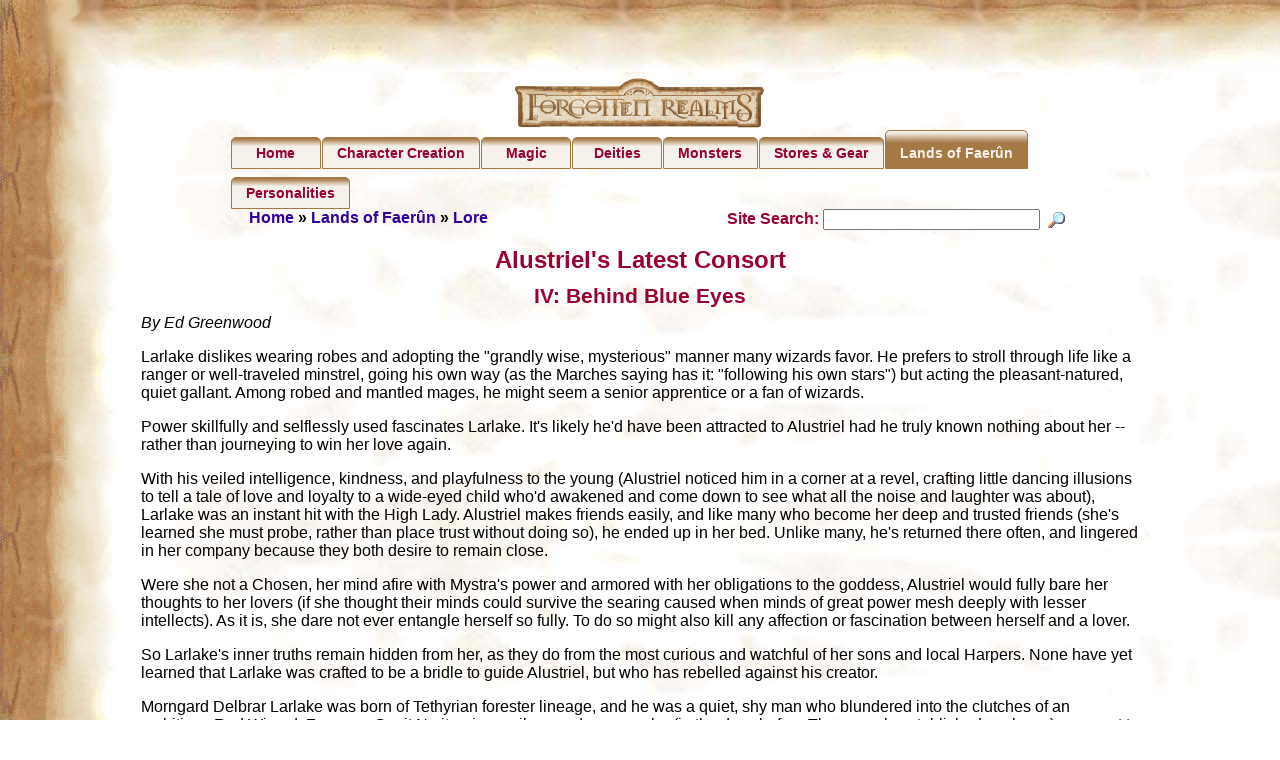

--- FILE ---
content_type: text/html
request_url: https://www.realmshelps.net/faerun/lore/alustriel4.shtml
body_size: 3164
content:
<!DOCTYPE html>
<html lang="en">
<head>
    <meta name="viewport" content="width=device-width, initial-scale=1">
    <meta http-equiv="Content-Type" content="text/html; charset=utf-8" />
    <title>Alustriel's Latest Consort IV</title>
    <link rel="stylesheet" type="text/css" href="../../realms.css" />
    <!--[if lt IE 9]>
        <script type="text/javascript" src="../../java/element.js"></script>
    <![endif]-->
    <script type="text/javascript" src="../../java/google.js"></script>
</head>
<body id="body1">
    <div id="topper"></div>
    <div id="main">
        <nav>
<!-- robots content="none" -->
<p><img src="../../backs/realmslogo2.gif" alt="Forgotten Realms" width="250" height="50" /></p>
<ul id="hovermenu">
    <li><a href="../../index.shtml">Home</a></li>
    <li><a href="../../charbuild/index.shtml">Character&nbsp;Creation</a></li>
    <li><a href="../../magic/index.shtml">Magic</a></li>
    <li><a href="../../deities/index.shtml">Deities</a></li>
    <li><a href="../../monsters/index.shtml">Monsters</a></li>
    <li><a href="../../stores/index.shtml">Stores&nbsp;&amp;&nbsp;Gear</a></li>
    <li id="home"><a href="../../index.shtml">Lands&nbsp;of&nbsp;Faer&ucirc;n</a></li>
    <li><a href="../../npc/index.shtml">Personalities</a></li>
</ul>
<div class="crumb">
    <a href="../../index.shtml">Home</a> &#187; <a href="../index.shtml">Lands&nbsp;of&nbsp;Faer&ucirc;n</a> &#187; <a href="index.shtml">Lore</a>
</div>
<div class="right">
    <form method="get" action="../../cgi-bin/search/search.pl">
    <input type="hidden" name="Match" id="fdse_Match" value="1" /><label for="fdse_Terms"><span class="h4">Site Search: </span></label><input type="hidden" name="Realm" id="fdse_Realm" value="main" /><input value="" name="Terms" size="25" style="font-family:monospace; font-size:100%" id="fdse_Terms" /> <input type="image" src="../../pix/search.gif" style="vertical-align:middle; height:20px; width:25px" name="search" alt="Search" />
    </form>
</div>
<div class="clear"></div>
<!-- /robots --></nav>

        <h1 class="center">Alustriel's Latest Consort</h1>
        <h2 class="center">IV: Behind Blue Eyes</h2>
        <p><i>By Ed Greenwood</i></p>
        <p>Larlake dislikes wearing robes and adopting the "grandly wise, mysterious" manner many wizards favor. He prefers to stroll through life like a ranger or well-traveled minstrel, going his own way (as the Marches saying has it: "following his own stars") but acting the pleasant-natured, quiet gallant. Among robed and mantled mages, he might seem a senior apprentice or a fan of wizards.</p>
        <p>Power skillfully and selflessly used fascinates Larlake. It's likely he'd have been attracted to Alustriel had he truly known nothing about her -- rather than journeying to win her love again.</p>
        <p>With his veiled intelligence, kindness, and playfulness to the young (Alustriel noticed him in a corner at a revel, crafting little dancing illusions to tell a tale of love and loyalty to a wide-eyed child who'd awakened and come down to see what all the noise and laughter was about), Larlake was an instant hit with the High Lady. Alustriel makes friends easily, and like many who become her deep and trusted friends (she's learned she must probe, rather than place trust without doing so), he ended up in her bed. Unlike many, he's returned there often, and lingered in her company because they both desire to remain close.</p>
        <p>Were she not a Chosen, her mind afire with Mystra's power and armored with her obligations to the goddess, Alustriel would fully bare her thoughts to her lovers (if she thought their minds could survive the searing caused when minds of great power mesh deeply with lesser intellects). As it is, she dare not ever entangle herself so fully. To do so might also kill any affection or fascination between herself and a lover.</p>
        <p>So Larlake's inner truths remain hidden from her, as they do from the most curious and watchful of her sons and local Harpers. None have yet learned that Larlake was crafted to be a bridle to guide Alustriel, but who has rebelled against his creator.</p>
        <p>Morngard Delbrar Larlake was born of Tethyrian forester lineage, and he was a quiet, shy man who blundered into the clutches of an ambitious Red Wizard. Zarasper Ormit Nyritarr is an oily, greedy mage who (in the days before Thay openly established enclaves) was sent to troubled Tethyr to establish trade in minor magic with the wealthiest rising merchants. He did so by setting up a local secret society, "The Night Flame," that would give Nyritarr and other Thayan mages great behind-the-scenes influence over the Tethyrians. The Night Flame may well still be operating in the coastal cities of Tethyr.</p>
        <p>Like all Thayans having wits enough to work magic, Zarasper Nyritarr sought to build himself "boltholes" to flee to in case "things went wrong." The best boltholes aren't merely hideaways, but rather sideline careers and residences in distant places that a wizard in trouble can flee into and start over. Nyritarr wanted to flee to a place of wealth, excitement, and great personal freedom -- so a high position in Silverymoon seemed ideal.</p>
        <p>To foreguard that position, he wanted to exert subtle control over Alustriel and her fledgling realm (rather than going to great expense and trouble to subvert Silvaeren courtiers who might turn on him). So he decided to create a lover for Alustriel by mindblasting Larlake's handsome body to drooling idiocy and then magically forcing into it a mind he could control.</p>
        <p>For years "Zarasper the Ghoul" had been experimenting with spells that forced souls into other bodies and established some measure of control over them. His successes had been few and his failures many, resulting in scores of unique undead he could repel from himself and force to go to certain places or attack particular persons or objects, but had no greater control over. This experiment, he vowed, would be a success.</p>
        <p>From traveling minstrels Nyritarr learned one of Alustriel's many, many lovers had recently died crying out her name as orc blades cut him down. The Red Wizard magically sought, found, and conversed with that soul (the wizard Baerlon Amrathtar), learning that Baerlon's essence fiercely desired to be reunited with "the cool, bright flame of deepest love."</p>
        <p>Eagerly Nyritarr bound the soul with compulsion spells and thrust it into Larlake's body. He tested the new Larlake's loyalty only briefly before sending his secret weapon on the long overland journey to Silverymoon.</p>
        <p>The Thayan soon discovered that although he can still in some measure influence Larlake's mind, his creation is very close to independence -- and is possibly even actively thwarting Nyritarr. Alustriel's latest consort seems able to defy direct spells even when Zarasper <i>teleports</i> himself to where he can touch Larlake, leaving the Red Wizard baffled.</p>
        <hr />
        <p><a href="index.shtml">Realmslore</a><br />
        <span class="text4">&#169; 2004 Wizards of the Coast, Inc. All rights reserved.</span></p>
    </div>
</body>
</html>
